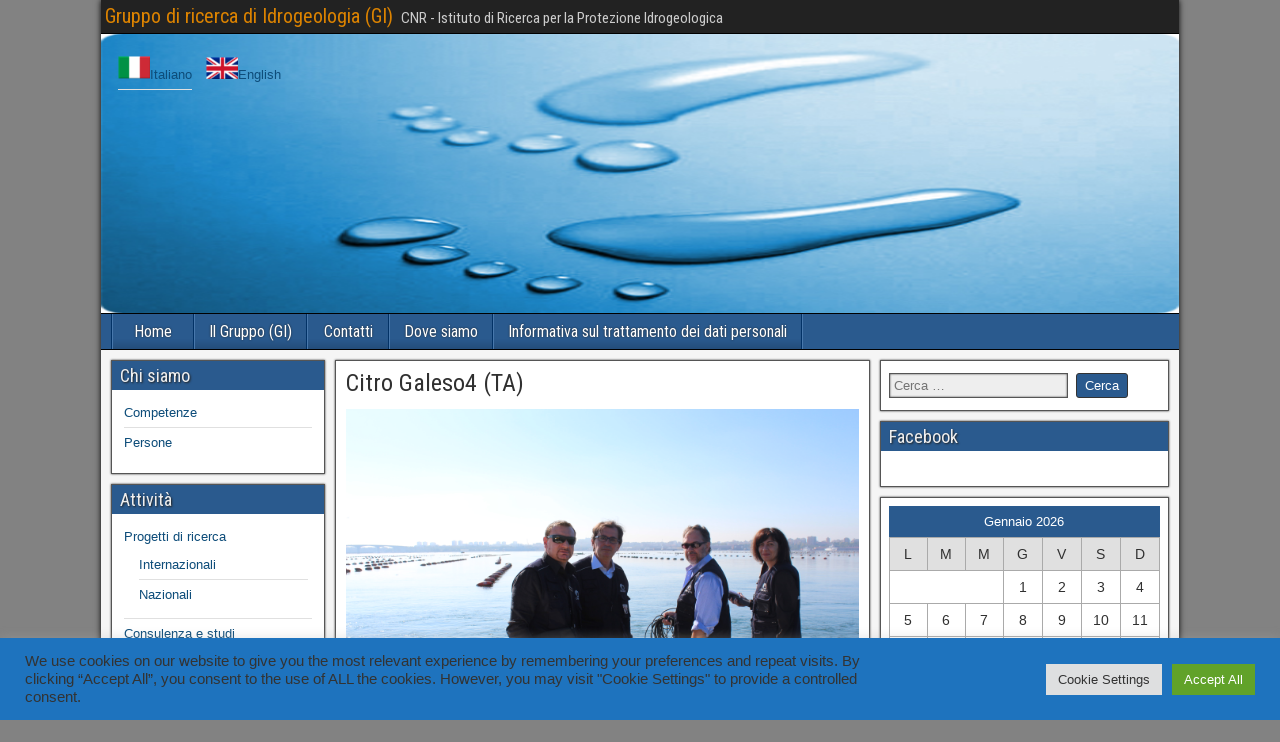

--- FILE ---
content_type: text/html; charset=UTF-8
request_url: http://hydrogeology.ba.irpi.cnr.it/citro-galeso4-ta/
body_size: 77141
content:
<!DOCTYPE html>
<html lang="it-IT">
<head>
<meta charset="UTF-8" />
<meta name="viewport" content="initial-scale=1.0" />
<title>Citro Galeso4 (TA) &#8211; Gruppo di ricerca di Idrogeologia (GI)</title>
<meta name='robots' content='max-image-preview:large' />
<link rel="profile" href="http://gmpg.org/xfn/11" />
<link rel="pingback" href="http://hydrogeology.ba.irpi.cnr.it/xmlrpc.php" />
<link rel='dns-prefetch' href='//fonts.googleapis.com' />
<link rel="alternate" type="application/rss+xml" title="Gruppo di ricerca di Idrogeologia (GI) &raquo; Feed" href="http://hydrogeology.ba.irpi.cnr.it/feed/" />
<link rel="alternate" type="application/rss+xml" title="Gruppo di ricerca di Idrogeologia (GI) &raquo; Feed dei commenti" href="http://hydrogeology.ba.irpi.cnr.it/comments/feed/" />
<link rel="alternate" type="application/rss+xml" title="Gruppo di ricerca di Idrogeologia (GI) &raquo; Citro Galeso4 (TA) Feed dei commenti" href="http://hydrogeology.ba.irpi.cnr.it/feed/?attachment_id=440" />
<script type="text/javascript">
/* <![CDATA[ */
window._wpemojiSettings = {"baseUrl":"https:\/\/s.w.org\/images\/core\/emoji\/15.0.3\/72x72\/","ext":".png","svgUrl":"https:\/\/s.w.org\/images\/core\/emoji\/15.0.3\/svg\/","svgExt":".svg","source":{"concatemoji":"http:\/\/hydrogeology.ba.irpi.cnr.it\/wp-includes\/js\/wp-emoji-release.min.js?ver=6.6.4"}};
/*! This file is auto-generated */
!function(i,n){var o,s,e;function c(e){try{var t={supportTests:e,timestamp:(new Date).valueOf()};sessionStorage.setItem(o,JSON.stringify(t))}catch(e){}}function p(e,t,n){e.clearRect(0,0,e.canvas.width,e.canvas.height),e.fillText(t,0,0);var t=new Uint32Array(e.getImageData(0,0,e.canvas.width,e.canvas.height).data),r=(e.clearRect(0,0,e.canvas.width,e.canvas.height),e.fillText(n,0,0),new Uint32Array(e.getImageData(0,0,e.canvas.width,e.canvas.height).data));return t.every(function(e,t){return e===r[t]})}function u(e,t,n){switch(t){case"flag":return n(e,"\ud83c\udff3\ufe0f\u200d\u26a7\ufe0f","\ud83c\udff3\ufe0f\u200b\u26a7\ufe0f")?!1:!n(e,"\ud83c\uddfa\ud83c\uddf3","\ud83c\uddfa\u200b\ud83c\uddf3")&&!n(e,"\ud83c\udff4\udb40\udc67\udb40\udc62\udb40\udc65\udb40\udc6e\udb40\udc67\udb40\udc7f","\ud83c\udff4\u200b\udb40\udc67\u200b\udb40\udc62\u200b\udb40\udc65\u200b\udb40\udc6e\u200b\udb40\udc67\u200b\udb40\udc7f");case"emoji":return!n(e,"\ud83d\udc26\u200d\u2b1b","\ud83d\udc26\u200b\u2b1b")}return!1}function f(e,t,n){var r="undefined"!=typeof WorkerGlobalScope&&self instanceof WorkerGlobalScope?new OffscreenCanvas(300,150):i.createElement("canvas"),a=r.getContext("2d",{willReadFrequently:!0}),o=(a.textBaseline="top",a.font="600 32px Arial",{});return e.forEach(function(e){o[e]=t(a,e,n)}),o}function t(e){var t=i.createElement("script");t.src=e,t.defer=!0,i.head.appendChild(t)}"undefined"!=typeof Promise&&(o="wpEmojiSettingsSupports",s=["flag","emoji"],n.supports={everything:!0,everythingExceptFlag:!0},e=new Promise(function(e){i.addEventListener("DOMContentLoaded",e,{once:!0})}),new Promise(function(t){var n=function(){try{var e=JSON.parse(sessionStorage.getItem(o));if("object"==typeof e&&"number"==typeof e.timestamp&&(new Date).valueOf()<e.timestamp+604800&&"object"==typeof e.supportTests)return e.supportTests}catch(e){}return null}();if(!n){if("undefined"!=typeof Worker&&"undefined"!=typeof OffscreenCanvas&&"undefined"!=typeof URL&&URL.createObjectURL&&"undefined"!=typeof Blob)try{var e="postMessage("+f.toString()+"("+[JSON.stringify(s),u.toString(),p.toString()].join(",")+"));",r=new Blob([e],{type:"text/javascript"}),a=new Worker(URL.createObjectURL(r),{name:"wpTestEmojiSupports"});return void(a.onmessage=function(e){c(n=e.data),a.terminate(),t(n)})}catch(e){}c(n=f(s,u,p))}t(n)}).then(function(e){for(var t in e)n.supports[t]=e[t],n.supports.everything=n.supports.everything&&n.supports[t],"flag"!==t&&(n.supports.everythingExceptFlag=n.supports.everythingExceptFlag&&n.supports[t]);n.supports.everythingExceptFlag=n.supports.everythingExceptFlag&&!n.supports.flag,n.DOMReady=!1,n.readyCallback=function(){n.DOMReady=!0}}).then(function(){return e}).then(function(){var e;n.supports.everything||(n.readyCallback(),(e=n.source||{}).concatemoji?t(e.concatemoji):e.wpemoji&&e.twemoji&&(t(e.twemoji),t(e.wpemoji)))}))}((window,document),window._wpemojiSettings);
/* ]]> */
</script>
<link rel='stylesheet' id='sbi_styles-css' href='http://hydrogeology.ba.irpi.cnr.it/wp-content/plugins/instagram-feed/css/sbi-styles.min.css?ver=6.5.1' type='text/css' media='all' />
<style id='wp-emoji-styles-inline-css' type='text/css'>

	img.wp-smiley, img.emoji {
		display: inline !important;
		border: none !important;
		box-shadow: none !important;
		height: 1em !important;
		width: 1em !important;
		margin: 0 0.07em !important;
		vertical-align: -0.1em !important;
		background: none !important;
		padding: 0 !important;
	}
</style>
<link rel='stylesheet' id='wp-block-library-css' href='http://hydrogeology.ba.irpi.cnr.it/wp-includes/css/dist/block-library/style.min.css?ver=6.6.4' type='text/css' media='all' />
<style id='classic-theme-styles-inline-css' type='text/css'>
/*! This file is auto-generated */
.wp-block-button__link{color:#fff;background-color:#32373c;border-radius:9999px;box-shadow:none;text-decoration:none;padding:calc(.667em + 2px) calc(1.333em + 2px);font-size:1.125em}.wp-block-file__button{background:#32373c;color:#fff;text-decoration:none}
</style>
<style id='global-styles-inline-css' type='text/css'>
:root{--wp--preset--aspect-ratio--square: 1;--wp--preset--aspect-ratio--4-3: 4/3;--wp--preset--aspect-ratio--3-4: 3/4;--wp--preset--aspect-ratio--3-2: 3/2;--wp--preset--aspect-ratio--2-3: 2/3;--wp--preset--aspect-ratio--16-9: 16/9;--wp--preset--aspect-ratio--9-16: 9/16;--wp--preset--color--black: #000000;--wp--preset--color--cyan-bluish-gray: #abb8c3;--wp--preset--color--white: #ffffff;--wp--preset--color--pale-pink: #f78da7;--wp--preset--color--vivid-red: #cf2e2e;--wp--preset--color--luminous-vivid-orange: #ff6900;--wp--preset--color--luminous-vivid-amber: #fcb900;--wp--preset--color--light-green-cyan: #7bdcb5;--wp--preset--color--vivid-green-cyan: #00d084;--wp--preset--color--pale-cyan-blue: #8ed1fc;--wp--preset--color--vivid-cyan-blue: #0693e3;--wp--preset--color--vivid-purple: #9b51e0;--wp--preset--gradient--vivid-cyan-blue-to-vivid-purple: linear-gradient(135deg,rgba(6,147,227,1) 0%,rgb(155,81,224) 100%);--wp--preset--gradient--light-green-cyan-to-vivid-green-cyan: linear-gradient(135deg,rgb(122,220,180) 0%,rgb(0,208,130) 100%);--wp--preset--gradient--luminous-vivid-amber-to-luminous-vivid-orange: linear-gradient(135deg,rgba(252,185,0,1) 0%,rgba(255,105,0,1) 100%);--wp--preset--gradient--luminous-vivid-orange-to-vivid-red: linear-gradient(135deg,rgba(255,105,0,1) 0%,rgb(207,46,46) 100%);--wp--preset--gradient--very-light-gray-to-cyan-bluish-gray: linear-gradient(135deg,rgb(238,238,238) 0%,rgb(169,184,195) 100%);--wp--preset--gradient--cool-to-warm-spectrum: linear-gradient(135deg,rgb(74,234,220) 0%,rgb(151,120,209) 20%,rgb(207,42,186) 40%,rgb(238,44,130) 60%,rgb(251,105,98) 80%,rgb(254,248,76) 100%);--wp--preset--gradient--blush-light-purple: linear-gradient(135deg,rgb(255,206,236) 0%,rgb(152,150,240) 100%);--wp--preset--gradient--blush-bordeaux: linear-gradient(135deg,rgb(254,205,165) 0%,rgb(254,45,45) 50%,rgb(107,0,62) 100%);--wp--preset--gradient--luminous-dusk: linear-gradient(135deg,rgb(255,203,112) 0%,rgb(199,81,192) 50%,rgb(65,88,208) 100%);--wp--preset--gradient--pale-ocean: linear-gradient(135deg,rgb(255,245,203) 0%,rgb(182,227,212) 50%,rgb(51,167,181) 100%);--wp--preset--gradient--electric-grass: linear-gradient(135deg,rgb(202,248,128) 0%,rgb(113,206,126) 100%);--wp--preset--gradient--midnight: linear-gradient(135deg,rgb(2,3,129) 0%,rgb(40,116,252) 100%);--wp--preset--font-size--small: 13px;--wp--preset--font-size--medium: 20px;--wp--preset--font-size--large: 36px;--wp--preset--font-size--x-large: 42px;--wp--preset--spacing--20: 0.44rem;--wp--preset--spacing--30: 0.67rem;--wp--preset--spacing--40: 1rem;--wp--preset--spacing--50: 1.5rem;--wp--preset--spacing--60: 2.25rem;--wp--preset--spacing--70: 3.38rem;--wp--preset--spacing--80: 5.06rem;--wp--preset--shadow--natural: 6px 6px 9px rgba(0, 0, 0, 0.2);--wp--preset--shadow--deep: 12px 12px 50px rgba(0, 0, 0, 0.4);--wp--preset--shadow--sharp: 6px 6px 0px rgba(0, 0, 0, 0.2);--wp--preset--shadow--outlined: 6px 6px 0px -3px rgba(255, 255, 255, 1), 6px 6px rgba(0, 0, 0, 1);--wp--preset--shadow--crisp: 6px 6px 0px rgba(0, 0, 0, 1);}:where(.is-layout-flex){gap: 0.5em;}:where(.is-layout-grid){gap: 0.5em;}body .is-layout-flex{display: flex;}.is-layout-flex{flex-wrap: wrap;align-items: center;}.is-layout-flex > :is(*, div){margin: 0;}body .is-layout-grid{display: grid;}.is-layout-grid > :is(*, div){margin: 0;}:where(.wp-block-columns.is-layout-flex){gap: 2em;}:where(.wp-block-columns.is-layout-grid){gap: 2em;}:where(.wp-block-post-template.is-layout-flex){gap: 1.25em;}:where(.wp-block-post-template.is-layout-grid){gap: 1.25em;}.has-black-color{color: var(--wp--preset--color--black) !important;}.has-cyan-bluish-gray-color{color: var(--wp--preset--color--cyan-bluish-gray) !important;}.has-white-color{color: var(--wp--preset--color--white) !important;}.has-pale-pink-color{color: var(--wp--preset--color--pale-pink) !important;}.has-vivid-red-color{color: var(--wp--preset--color--vivid-red) !important;}.has-luminous-vivid-orange-color{color: var(--wp--preset--color--luminous-vivid-orange) !important;}.has-luminous-vivid-amber-color{color: var(--wp--preset--color--luminous-vivid-amber) !important;}.has-light-green-cyan-color{color: var(--wp--preset--color--light-green-cyan) !important;}.has-vivid-green-cyan-color{color: var(--wp--preset--color--vivid-green-cyan) !important;}.has-pale-cyan-blue-color{color: var(--wp--preset--color--pale-cyan-blue) !important;}.has-vivid-cyan-blue-color{color: var(--wp--preset--color--vivid-cyan-blue) !important;}.has-vivid-purple-color{color: var(--wp--preset--color--vivid-purple) !important;}.has-black-background-color{background-color: var(--wp--preset--color--black) !important;}.has-cyan-bluish-gray-background-color{background-color: var(--wp--preset--color--cyan-bluish-gray) !important;}.has-white-background-color{background-color: var(--wp--preset--color--white) !important;}.has-pale-pink-background-color{background-color: var(--wp--preset--color--pale-pink) !important;}.has-vivid-red-background-color{background-color: var(--wp--preset--color--vivid-red) !important;}.has-luminous-vivid-orange-background-color{background-color: var(--wp--preset--color--luminous-vivid-orange) !important;}.has-luminous-vivid-amber-background-color{background-color: var(--wp--preset--color--luminous-vivid-amber) !important;}.has-light-green-cyan-background-color{background-color: var(--wp--preset--color--light-green-cyan) !important;}.has-vivid-green-cyan-background-color{background-color: var(--wp--preset--color--vivid-green-cyan) !important;}.has-pale-cyan-blue-background-color{background-color: var(--wp--preset--color--pale-cyan-blue) !important;}.has-vivid-cyan-blue-background-color{background-color: var(--wp--preset--color--vivid-cyan-blue) !important;}.has-vivid-purple-background-color{background-color: var(--wp--preset--color--vivid-purple) !important;}.has-black-border-color{border-color: var(--wp--preset--color--black) !important;}.has-cyan-bluish-gray-border-color{border-color: var(--wp--preset--color--cyan-bluish-gray) !important;}.has-white-border-color{border-color: var(--wp--preset--color--white) !important;}.has-pale-pink-border-color{border-color: var(--wp--preset--color--pale-pink) !important;}.has-vivid-red-border-color{border-color: var(--wp--preset--color--vivid-red) !important;}.has-luminous-vivid-orange-border-color{border-color: var(--wp--preset--color--luminous-vivid-orange) !important;}.has-luminous-vivid-amber-border-color{border-color: var(--wp--preset--color--luminous-vivid-amber) !important;}.has-light-green-cyan-border-color{border-color: var(--wp--preset--color--light-green-cyan) !important;}.has-vivid-green-cyan-border-color{border-color: var(--wp--preset--color--vivid-green-cyan) !important;}.has-pale-cyan-blue-border-color{border-color: var(--wp--preset--color--pale-cyan-blue) !important;}.has-vivid-cyan-blue-border-color{border-color: var(--wp--preset--color--vivid-cyan-blue) !important;}.has-vivid-purple-border-color{border-color: var(--wp--preset--color--vivid-purple) !important;}.has-vivid-cyan-blue-to-vivid-purple-gradient-background{background: var(--wp--preset--gradient--vivid-cyan-blue-to-vivid-purple) !important;}.has-light-green-cyan-to-vivid-green-cyan-gradient-background{background: var(--wp--preset--gradient--light-green-cyan-to-vivid-green-cyan) !important;}.has-luminous-vivid-amber-to-luminous-vivid-orange-gradient-background{background: var(--wp--preset--gradient--luminous-vivid-amber-to-luminous-vivid-orange) !important;}.has-luminous-vivid-orange-to-vivid-red-gradient-background{background: var(--wp--preset--gradient--luminous-vivid-orange-to-vivid-red) !important;}.has-very-light-gray-to-cyan-bluish-gray-gradient-background{background: var(--wp--preset--gradient--very-light-gray-to-cyan-bluish-gray) !important;}.has-cool-to-warm-spectrum-gradient-background{background: var(--wp--preset--gradient--cool-to-warm-spectrum) !important;}.has-blush-light-purple-gradient-background{background: var(--wp--preset--gradient--blush-light-purple) !important;}.has-blush-bordeaux-gradient-background{background: var(--wp--preset--gradient--blush-bordeaux) !important;}.has-luminous-dusk-gradient-background{background: var(--wp--preset--gradient--luminous-dusk) !important;}.has-pale-ocean-gradient-background{background: var(--wp--preset--gradient--pale-ocean) !important;}.has-electric-grass-gradient-background{background: var(--wp--preset--gradient--electric-grass) !important;}.has-midnight-gradient-background{background: var(--wp--preset--gradient--midnight) !important;}.has-small-font-size{font-size: var(--wp--preset--font-size--small) !important;}.has-medium-font-size{font-size: var(--wp--preset--font-size--medium) !important;}.has-large-font-size{font-size: var(--wp--preset--font-size--large) !important;}.has-x-large-font-size{font-size: var(--wp--preset--font-size--x-large) !important;}
:where(.wp-block-post-template.is-layout-flex){gap: 1.25em;}:where(.wp-block-post-template.is-layout-grid){gap: 1.25em;}
:where(.wp-block-columns.is-layout-flex){gap: 2em;}:where(.wp-block-columns.is-layout-grid){gap: 2em;}
:root :where(.wp-block-pullquote){font-size: 1.5em;line-height: 1.6;}
</style>
<link rel='stylesheet' id='ceceppaml-style-css' href='http://hydrogeology.ba.irpi.cnr.it/wp-content/plugins/ceceppa-multilingua/css/ceceppaml.css?ver=6.6.4' type='text/css' media='all' />
<link rel='stylesheet' id='ceceppaml-flags-css' href='http://hydrogeology.ba.irpi.cnr.it/wp-content/uploads/ceceppaml/cache/cml_flags.css?ver=6.6.4' type='text/css' media='all' />
<link rel='stylesheet' id='cookie-law-info-css' href='http://hydrogeology.ba.irpi.cnr.it/wp-content/plugins/cookie-law-info/legacy/public/css/cookie-law-info-public.css?ver=3.2.6' type='text/css' media='all' />
<link rel='stylesheet' id='cookie-law-info-gdpr-css' href='http://hydrogeology.ba.irpi.cnr.it/wp-content/plugins/cookie-law-info/legacy/public/css/cookie-law-info-gdpr.css?ver=3.2.6' type='text/css' media='all' />
<link rel='stylesheet' id='frontier-font-css' href='//fonts.googleapis.com/css?family=Roboto+Condensed%3A400%2C700%7CArimo%3A400%2C700&#038;ver=6.6.4' type='text/css' media='all' />
<link rel='stylesheet' id='genericons-css' href='http://hydrogeology.ba.irpi.cnr.it/wp-content/themes/frontier/includes/genericons/genericons.css?ver=1.3.3' type='text/css' media='all' />
<link rel='stylesheet' id='frontier-main-css' href='http://hydrogeology.ba.irpi.cnr.it/wp-content/themes/frontier/style.css?ver=1.3.3' type='text/css' media='all' />
<link rel='stylesheet' id='frontier-responsive-css' href='http://hydrogeology.ba.irpi.cnr.it/wp-content/themes/frontier/responsive.css?ver=1.3.3' type='text/css' media='all' />
<script type="text/javascript" src="http://hydrogeology.ba.irpi.cnr.it/wp-includes/js/jquery/jquery.min.js?ver=3.7.1" id="jquery-core-js"></script>
<script type="text/javascript" src="http://hydrogeology.ba.irpi.cnr.it/wp-includes/js/jquery/jquery-migrate.min.js?ver=3.4.1" id="jquery-migrate-js"></script>
<script type="text/javascript" id="ceceppaml-script-js-extra">
/* <![CDATA[ */
var ceceppa_ml = {"id":"2","lang":"{\"id\":\"2\",\"cml_default\":\"1\",\"cml_flag\":\"it_IT\",\"cml_language\":\"Italiano\",\"cml_language_slug\":\"it\",\"cml_locale\":\"it_IT\",\"cml_enabled\":\"1\",\"cml_sort_id\":\"0\",\"cml_custom_flag\":\"0\",\"cml_rtl\":\"0\",\"cml_date_format\":\"d\\\/m\\\/Y\"}","slug":"it","clear":"1"};
/* ]]> */
</script>
<script type="text/javascript" src="http://hydrogeology.ba.irpi.cnr.it/wp-content/plugins/ceceppa-multilingua/js/ceceppaml.js?ver=1" id="ceceppaml-script-js"></script>
<script type="text/javascript" id="cookie-law-info-js-extra">
/* <![CDATA[ */
var Cli_Data = {"nn_cookie_ids":[],"cookielist":[],"non_necessary_cookies":[],"ccpaEnabled":"","ccpaRegionBased":"","ccpaBarEnabled":"","strictlyEnabled":["necessary","obligatoire"],"ccpaType":"gdpr","js_blocking":"1","custom_integration":"","triggerDomRefresh":"","secure_cookies":""};
var cli_cookiebar_settings = {"animate_speed_hide":"500","animate_speed_show":"500","background":"#1e73be","border":"#b1a6a6c2","border_on":"","button_1_button_colour":"#61a229","button_1_button_hover":"#4e8221","button_1_link_colour":"#fff","button_1_as_button":"1","button_1_new_win":"","button_2_button_colour":"#333","button_2_button_hover":"#292929","button_2_link_colour":"#444","button_2_as_button":"","button_2_hidebar":"","button_3_button_colour":"#dedfe0","button_3_button_hover":"#b2b2b3","button_3_link_colour":"#333333","button_3_as_button":"1","button_3_new_win":"","button_4_button_colour":"#dedfe0","button_4_button_hover":"#b2b2b3","button_4_link_colour":"#333333","button_4_as_button":"1","button_7_button_colour":"#61a229","button_7_button_hover":"#4e8221","button_7_link_colour":"#fff","button_7_as_button":"1","button_7_new_win":"","font_family":"inherit","header_fix":"","notify_animate_hide":"1","notify_animate_show":"","notify_div_id":"#cookie-law-info-bar","notify_position_horizontal":"right","notify_position_vertical":"bottom","scroll_close":"","scroll_close_reload":"","accept_close_reload":"","reject_close_reload":"","showagain_tab":"","showagain_background":"#fff","showagain_border":"#000","showagain_div_id":"#cookie-law-info-again","showagain_x_position":"100px","text":"#333333","show_once_yn":"","show_once":"10000","logging_on":"","as_popup":"","popup_overlay":"1","bar_heading_text":"","cookie_bar_as":"banner","popup_showagain_position":"bottom-right","widget_position":"left"};
var log_object = {"ajax_url":"http:\/\/hydrogeology.ba.irpi.cnr.it\/wp-admin\/admin-ajax.php"};
/* ]]> */
</script>
<script type="text/javascript" src="http://hydrogeology.ba.irpi.cnr.it/wp-content/plugins/cookie-law-info/legacy/public/js/cookie-law-info-public.js?ver=3.2.6" id="cookie-law-info-js"></script>
<script type="text/javascript" id="sfpp-fb-root-js-extra">
/* <![CDATA[ */
var sfpp_script_vars = {"language":"it_IT","appId":"297186066963865"};
/* ]]> */
</script>
<script type="text/javascript" async="async" src="http://hydrogeology.ba.irpi.cnr.it/wp-content/plugins/simple-facebook-twitter-widget/js/simple-facebook-page-root.js?ver=1.7.0" id="sfpp-fb-root-js"></script>
<link rel="https://api.w.org/" href="http://hydrogeology.ba.irpi.cnr.it/wp-json/" /><link rel="alternate" title="JSON" type="application/json" href="http://hydrogeology.ba.irpi.cnr.it/wp-json/wp/v2/media/440" /><link rel="EditURI" type="application/rsd+xml" title="RSD" href="http://hydrogeology.ba.irpi.cnr.it/xmlrpc.php?rsd" />
<meta name="generator" content="WordPress 6.6.4" />
<link rel='shortlink' href='http://hydrogeology.ba.irpi.cnr.it/?p=440' />
<link rel="alternate" title="oEmbed (JSON)" type="application/json+oembed" href="http://hydrogeology.ba.irpi.cnr.it/wp-json/oembed/1.0/embed?url=http%3A%2F%2Fhydrogeology.ba.irpi.cnr.it%2Fcitro-galeso4-ta%2F" />
<link rel="alternate" title="oEmbed (XML)" type="text/xml+oembed" href="http://hydrogeology.ba.irpi.cnr.it/wp-json/oembed/1.0/embed?url=http%3A%2F%2Fhydrogeology.ba.irpi.cnr.it%2Fcitro-galeso4-ta%2F&#038;format=xml" />

<script type="text/javascript">
(function(url){
	if(/(?:Chrome\/26\.0\.1410\.63 Safari\/537\.31|WordfenceTestMonBot)/.test(navigator.userAgent)){ return; }
	var addEvent = function(evt, handler) {
		if (window.addEventListener) {
			document.addEventListener(evt, handler, false);
		} else if (window.attachEvent) {
			document.attachEvent('on' + evt, handler);
		}
	};
	var removeEvent = function(evt, handler) {
		if (window.removeEventListener) {
			document.removeEventListener(evt, handler, false);
		} else if (window.detachEvent) {
			document.detachEvent('on' + evt, handler);
		}
	};
	var evts = 'contextmenu dblclick drag dragend dragenter dragleave dragover dragstart drop keydown keypress keyup mousedown mousemove mouseout mouseover mouseup mousewheel scroll'.split(' ');
	var logHuman = function() {
		if (window.wfLogHumanRan) { return; }
		window.wfLogHumanRan = true;
		var wfscr = document.createElement('script');
		wfscr.type = 'text/javascript';
		wfscr.async = true;
		wfscr.src = url + '&r=' + Math.random();
		(document.getElementsByTagName('head')[0]||document.getElementsByTagName('body')[0]).appendChild(wfscr);
		for (var i = 0; i < evts.length; i++) {
			removeEvent(evts[i], logHuman);
		}
	};
	for (var i = 0; i < evts.length; i++) {
		addEvent(evts[i], logHuman);
	}
})('//hydrogeology.ba.irpi.cnr.it/?wordfence_lh=1&hid=4F9BD9F8BCC981825EEA08BFFAAAF57A');
</script>
        <script type="text/javascript">
            var jQueryMigrateHelperHasSentDowngrade = false;

			window.onerror = function( msg, url, line, col, error ) {
				// Break out early, do not processing if a downgrade reqeust was already sent.
				if ( jQueryMigrateHelperHasSentDowngrade ) {
					return true;
                }

				var xhr = new XMLHttpRequest();
				var nonce = 'd84d9e5809';
				var jQueryFunctions = [
					'andSelf',
					'browser',
					'live',
					'boxModel',
					'support.boxModel',
					'size',
					'swap',
					'clean',
					'sub',
                ];
				var match_pattern = /\)\.(.+?) is not a function/;
                var erroredFunction = msg.match( match_pattern );

                // If there was no matching functions, do not try to downgrade.
                if ( null === erroredFunction || typeof erroredFunction !== 'object' || typeof erroredFunction[1] === "undefined" || -1 === jQueryFunctions.indexOf( erroredFunction[1] ) ) {
                    return true;
                }

                // Set that we've now attempted a downgrade request.
                jQueryMigrateHelperHasSentDowngrade = true;

				xhr.open( 'POST', 'http://hydrogeology.ba.irpi.cnr.it/wp-admin/admin-ajax.php' );
				xhr.setRequestHeader( 'Content-Type', 'application/x-www-form-urlencoded' );
				xhr.onload = function () {
					var response,
                        reload = false;

					if ( 200 === xhr.status ) {
                        try {
                        	response = JSON.parse( xhr.response );

                        	reload = response.data.reload;
                        } catch ( e ) {
                        	reload = false;
                        }
                    }

					// Automatically reload the page if a deprecation caused an automatic downgrade, ensure visitors get the best possible experience.
					if ( reload ) {
						location.reload();
                    }
				};

				xhr.send( encodeURI( 'action=jquery-migrate-downgrade-version&_wpnonce=' + nonce ) );

				// Suppress error alerts in older browsers
				return true;
			}
        </script>

		
<meta property="Frontier Theme" content="1.3.3" />
<style type="text/css" media="screen">
	#container 	{width: 1078px;}
	#header 	{min-height: 280px;}
	#content 	{width: 51%;}
	#sidebar-left 	{width: 21%;}
	#sidebar-right 	{width: 28%;}
</style>

<style type="text/css" media="screen">
	.page-template-page-cs-php #content, .page-template-page-sc-php #content {width: 63%;}
	.page-template-page-cs-php #sidebar-left, .page-template-page-sc-php #sidebar-left,
	.page-template-page-cs-php #sidebar-right, .page-template-page-sc-php #sidebar-right {width: 37%;}
	.page-template-page-scs-php #content {width: 51%;}
	.page-template-page-scs-php #sidebar-left {width: 21%;}
	.page-template-page-scs-php #sidebar-right {width: 28%;}
</style>

<style type="text/css" media="screen">
	#header {
		background-image: url('http://hydrogeology.ba.irpi.cnr.it/wp-content/uploads/2015/04/cropped-water-footprint.png' );
		background-size: 1078px 280px;
	}
</style>

<style type="text/css" id="custom-background-css">
body.custom-background { background-color: #828282; }
</style>
	<link rel="alternate" type="application/rss+xml" title="RSS" href="http://hydrogeology.ba.irpi.cnr.it/rsslatest.xml" /><!-- Matomo -->
<script>
  var _paq = window._paq = window._paq || [];
  /* tracker methods like "setCustomDimension" should be called before "trackPageView" */
  _paq.push(['trackPageView']);
  _paq.push(['enableLinkTracking']);
  (function() {
    var u="https://wa.ba.cnr.it/matomo/";
    _paq.push(['setTrackerUrl', u+'matomo.php']);
    _paq.push(['setSiteId', '5']);
    var d=document, g=d.createElement('script'), s=d.getElementsByTagName('script')[0];
    g.async=true; g.src=u+'matomo.js'; s.parentNode.insertBefore(g,s);
  })();
</script>
<noscript><p><img src="https://wa.ba.cnr.it/matomo/matomo.php?idsite=5&amp;rec=1" style="border:0;" alt="" /></p></noscript>
<!-- End Matomo Code -->
	</head>

<body class="attachment attachment-template-default single single-attachment postid-440 attachmentid-440 attachment-jpeg custom-background  lang-it">
	
	
<div id="container" class="cf" >
	
			
		<div id="top-bar" class="cf">
			
			<div id="top-bar-info">
														<h2 id="site-title"><a href="http://hydrogeology.ba.irpi.cnr.it/">Gruppo di ricerca di Idrogeologia (GI)</a></h2>				
									<span id="site-description">CNR - Istituto di Ricerca per la Protezione Idrogeologica</span>
							</div>

			
					</div>
	
			<div id="header" class="cf"  role="banner">
			
			
			<section id="cececepml-chooser-2" class="widget-header frontier-widget widget_cececepml-chooser"><ul class="cml_flags "><li class="current"><a rel="alternate" href="http://hydrogeology.ba.irpi.cnr.it/citro-galeso4-ta/?lang=it" hreflang="x-default"><img class="small cml_widget_text" src="http://hydrogeology.ba.irpi.cnr.it/wp-content/plugins/ceceppa-multilingua/flags/small/it_IT.png" title="Italiano" alt="0.000000lag" width="32" />Italiano</a></li>
<li class=""><a rel="alternate" href="http://hydrogeology.ba.irpi.cnr.it/citro-galeso4-ta/?lang=en" hreflang="en"><img class="small cml_widget_text" src="http://hydrogeology.ba.irpi.cnr.it/wp-content/plugins/ceceppa-multilingua/flags/small/en_GB.png" title="English" alt="0.000000lag" width="32" />English</a></li></ul></section>
					</div>
	
			
		<nav id="nav-main" class="cf stack"  role="navigation" aria-label="Main Menu">
			
			
			<ul id="menu-top-bar-irpi" class="nav-main"><li id="menu-item-887" class="menu-item menu-item-type-custom menu-item-object-custom menu-item-home menu-item-887"><a href="http://hydrogeology.ba.irpi.cnr.it">Home</a></li>
<li id="menu-item-890" class="menu-item menu-item-type-post_type menu-item-object-page menu-item-890"><a href="http://hydrogeology.ba.irpi.cnr.it/il-gruppo-gi/">Il Gruppo (GI)</a></li>
<li id="menu-item-888" class="menu-item menu-item-type-post_type menu-item-object-page menu-item-888"><a href="http://hydrogeology.ba.irpi.cnr.it/contatti/">Contatti</a></li>
<li id="menu-item-889" class="menu-item menu-item-type-post_type menu-item-object-page menu-item-889"><a href="http://hydrogeology.ba.irpi.cnr.it/dove-siamo/">Dove siamo</a></li>
<li id="menu-item-2732" class="menu-item menu-item-type-post_type menu-item-object-page menu-item-privacy-policy menu-item-2732"><a rel="privacy-policy" href="http://hydrogeology.ba.irpi.cnr.it/informativa-sul-trattamento-dei-dati-personali/">Informativa sul trattamento dei dati personali</a></li>
</ul>
					</nav>
	
	
<div id="main" class="col-scs cf">

<div id="content" class="cf"  role="main">

	
	
	
	
					
<article id="post-440" class="single-view post-440 attachment type-attachment status-inherit hentry" >


<header class="entry-header cf">
		<h1 class="entry-title" ><a href="http://hydrogeology.ba.irpi.cnr.it/citro-galeso4-ta/">Citro Galeso4 (TA)</a></h1>
	</header>

<div class="entry-byline cf">
	
	
	
	
	
	
	</div>

<div class="entry-content cf" >
	
	
	<div class="attachment"><a href='http://hydrogeology.ba.irpi.cnr.it/wp-content/uploads/2014/11/Citro-Galeso4-TA.jpg'><img fetchpriority="high" decoding="async" width="5184" height="3456" src="http://hydrogeology.ba.irpi.cnr.it/wp-content/uploads/2014/11/Citro-Galeso4-TA.jpg" class="attachment-full size-full" alt="" srcset="http://hydrogeology.ba.irpi.cnr.it/wp-content/uploads/2014/11/Citro-Galeso4-TA.jpg 5184w, http://hydrogeology.ba.irpi.cnr.it/wp-content/uploads/2014/11/Citro-Galeso4-TA-300x200.jpg 300w, http://hydrogeology.ba.irpi.cnr.it/wp-content/uploads/2014/11/Citro-Galeso4-TA-1024x682.jpg 1024w" sizes="(max-width: 5184px) 100vw, 5184px" /></a><p class="wp-caption-text"></p></div>

	
			<div class="attachment-nav cf">
						<div class="link-prev"><a href='http://hydrogeology.ba.irpi.cnr.it/citro-galeso-ta/'>&#8592; Previous Image</a></div>
			<div class="link-next"><a href='http://hydrogeology.ba.irpi.cnr.it/citro-galeso5-ta/'>Next Image &#8594;</a></div>
		</div>
	
	
	</div>

<footer class="entry-footer cf">
	
	
	
	</footer>

<aside id="widgets-wrap-after-post" class="cf"><section id="block-2" class="widget-after-post frontier-widget widget_block">
<div class="wp-block-columns is-layout-flex wp-container-core-columns-is-layout-2 wp-block-columns-is-layout-flex">
<div class="wp-block-column is-layout-flow wp-block-column-is-layout-flow" style="flex-basis:100%">
<div class="wp-block-columns is-layout-flex wp-container-core-columns-is-layout-1 wp-block-columns-is-layout-flex">
<div class="wp-block-column is-vertically-aligned-bottom is-layout-flow wp-block-column-is-layout-flow" style="flex-basis:100%"><div class="widget widget_nav_menu"><div class="menu-footer-container"><ul id="menu-footer" class="menu"><li id="menu-item-2717" class="menu-item menu-item-type-post_type menu-item-object-page menu-item-privacy-policy menu-item-2717"><a rel="privacy-policy" href="http://hydrogeology.ba.irpi.cnr.it/informativa-sul-trattamento-dei-dati-personali/">Informativa sul trattamento dei dati personali</a></li>
</ul></div></div></div>
</div>



<p></p>
</div>
</div>
</section><section id="block-3" class="widget-after-post frontier-widget widget_block widget_media_gallery">
<figure class="wp-block-gallery columns-0 is-cropped wp-block-gallery-1 is-layout-flex wp-block-gallery-is-layout-flex"><ul class="blocks-gallery-grid"></ul></figure>
</section></aside>
</article>



		
	
	
	
	
</div>

<div id="sidebar-left" class="sidebar cf"  role="complementary" aria-label="Sidebar Left">
		<aside id="widgets-wrap-sidebar-left">

					<section id="nav_menu-5" class="widget-sidebar frontier-widget widget_nav_menu"><h2 class="widget-title">Chi siamo</h2><div class="menu-menu-chi-siamo-container"><ul id="menu-menu-chi-siamo" class="menu"><li id="menu-item-116" class="menu-item menu-item-type-post_type menu-item-object-page menu-item-116"><a href="http://hydrogeology.ba.irpi.cnr.it/skill/competenze-2/">Competenze</a></li>
<li id="menu-item-878" class="menu-item menu-item-type-post_type menu-item-object-page menu-item-878"><a href="http://hydrogeology.ba.irpi.cnr.it/persone/">Persone</a></li>
</ul></div></section><section id="nav_menu-8" class="widget-sidebar frontier-widget widget_nav_menu"><h2 class="widget-title">Attività</h2><div class="menu-menu-attivita-container"><ul id="menu-menu-attivita" class="menu"><li id="menu-item-107" class="menu-item menu-item-type-post_type menu-item-object-page menu-item-has-children menu-item-107"><a href="http://hydrogeology.ba.irpi.cnr.it/progetti-di-ricerca/">Progetti di ricerca</a>
<ul class="sub-menu">
	<li id="menu-item-269" class="menu-item menu-item-type-post_type menu-item-object-page menu-item-269"><a href="http://hydrogeology.ba.irpi.cnr.it/progetti-di-ricerca/internazionali/">Internazionali</a></li>
	<li id="menu-item-270" class="menu-item menu-item-type-post_type menu-item-object-page menu-item-270"><a href="http://hydrogeology.ba.irpi.cnr.it/progetti-di-ricerca/nazionali/">Nazionali</a></li>
</ul>
</li>
<li id="menu-item-212" class="menu-item menu-item-type-post_type menu-item-object-page menu-item-212"><a href="http://hydrogeology.ba.irpi.cnr.it/consulenza-e-studi/">Consulenza e studi</a></li>
<li id="menu-item-296" class="menu-item menu-item-type-post_type menu-item-object-page menu-item-296"><a href="http://hydrogeology.ba.irpi.cnr.it/convegni/">Eventi organizzati</a></li>
<li id="menu-item-832" class="menu-item menu-item-type-post_type menu-item-object-page menu-item-832"><a href="http://hydrogeology.ba.irpi.cnr.it/collaborazioni/">Collaborazioni</a></li>
<li id="menu-item-831" class="menu-item menu-item-type-post_type menu-item-object-page menu-item-831"><a href="http://hydrogeology.ba.irpi.cnr.it/committenti/">Committenti</a></li>
<li id="menu-item-2228" class="menu-item menu-item-type-post_type menu-item-object-page menu-item-2228"><a href="http://hydrogeology.ba.irpi.cnr.it/banche-dati/">Banche dati</a></li>
</ul></div></section><section id="nav_menu-9" class="widget-sidebar frontier-widget widget_nav_menu"><h2 class="widget-title">Prodotti della ricerca</h2><div class="menu-menu-prodotti-container"><ul id="menu-menu-prodotti" class="menu"><li id="menu-item-128" class="menu-item menu-item-type-post_type menu-item-object-page menu-item-128"><a href="http://hydrogeology.ba.irpi.cnr.it/publication/pubblicazioni/">Pubblicazioni</a></li>
<li id="menu-item-127" class="menu-item menu-item-type-post_type menu-item-object-page menu-item-127"><a href="http://hydrogeology.ba.irpi.cnr.it/rapporti-tecnici/">Rapporti tecnico-scientifici</a></li>
<li id="menu-item-301" class="menu-item menu-item-type-post_type menu-item-object-page menu-item-301"><a href="http://hydrogeology.ba.irpi.cnr.it/cartografia/">Cartografia</a></li>
</ul></div></section><section id="nav_menu-11" class="widget-sidebar frontier-widget widget_nav_menu"><h2 class="widget-title">Laboratorio</h2><div class="menu-menu-laboratorio-container"><ul id="menu-menu-laboratorio" class="menu"><li id="menu-item-133" class="menu-item menu-item-type-post_type menu-item-object-page menu-item-133"><a href="http://hydrogeology.ba.irpi.cnr.it/attivita-laboratorio/">Attività laboratorio</a></li>
<li id="menu-item-134" class="menu-item menu-item-type-post_type menu-item-object-page menu-item-134"><a href="http://hydrogeology.ba.irpi.cnr.it/strumentazioni/">Strumentazioni</a></li>
</ul></div></section><section id="nav_menu-14" class="widget-sidebar frontier-widget widget_nav_menu"><h2 class="widget-title">Sito</h2><div class="menu-sito-container"><ul id="menu-sito" class="menu"><li id="menu-item-304" class="menu-item menu-item-type-post_type menu-item-object-page menu-item-304"><a href="http://hydrogeology.ba.irpi.cnr.it/monitoraggio/">Monitoraggio</a></li>
<li id="menu-item-307" class="menu-item menu-item-type-post_type menu-item-object-page menu-item-307"><a href="http://hydrogeology.ba.irpi.cnr.it/strumentazione-da-campo/">Strumentazione da campo</a></li>
</ul></div></section><section id="archives-5" class="widget-sidebar frontier-widget widget_archive"><h2 class="widget-title">Archivi</h2>
			<ul>
					<li><a href='http://hydrogeology.ba.irpi.cnr.it/2025/02/'>Febbraio 2025</a></li>
	<li><a href='http://hydrogeology.ba.irpi.cnr.it/2025/01/'>Gennaio 2025</a></li>
	<li><a href='http://hydrogeology.ba.irpi.cnr.it/2024/09/'>Settembre 2024</a></li>
	<li><a href='http://hydrogeology.ba.irpi.cnr.it/2024/08/'>Agosto 2024</a></li>
	<li><a href='http://hydrogeology.ba.irpi.cnr.it/2024/07/'>Luglio 2024</a></li>
	<li><a href='http://hydrogeology.ba.irpi.cnr.it/2024/04/'>Aprile 2024</a></li>
	<li><a href='http://hydrogeology.ba.irpi.cnr.it/2024/03/'>Marzo 2024</a></li>
	<li><a href='http://hydrogeology.ba.irpi.cnr.it/2024/02/'>Febbraio 2024</a></li>
	<li><a href='http://hydrogeology.ba.irpi.cnr.it/2023/06/'>Giugno 2023</a></li>
	<li><a href='http://hydrogeology.ba.irpi.cnr.it/2022/10/'>Ottobre 2022</a></li>
	<li><a href='http://hydrogeology.ba.irpi.cnr.it/2022/09/'>Settembre 2022</a></li>
	<li><a href='http://hydrogeology.ba.irpi.cnr.it/2022/08/'>Agosto 2022</a></li>
	<li><a href='http://hydrogeology.ba.irpi.cnr.it/2022/04/'>Aprile 2022</a></li>
	<li><a href='http://hydrogeology.ba.irpi.cnr.it/2021/12/'>Dicembre 2021</a></li>
	<li><a href='http://hydrogeology.ba.irpi.cnr.it/2021/09/'>Settembre 2021</a></li>
	<li><a href='http://hydrogeology.ba.irpi.cnr.it/2021/06/'>Giugno 2021</a></li>
	<li><a href='http://hydrogeology.ba.irpi.cnr.it/2021/05/'>Maggio 2021</a></li>
	<li><a href='http://hydrogeology.ba.irpi.cnr.it/2021/01/'>Gennaio 2021</a></li>
	<li><a href='http://hydrogeology.ba.irpi.cnr.it/2020/10/'>Ottobre 2020</a></li>
	<li><a href='http://hydrogeology.ba.irpi.cnr.it/2020/09/'>Settembre 2020</a></li>
	<li><a href='http://hydrogeology.ba.irpi.cnr.it/2020/08/'>Agosto 2020</a></li>
	<li><a href='http://hydrogeology.ba.irpi.cnr.it/2020/01/'>Gennaio 2020</a></li>
	<li><a href='http://hydrogeology.ba.irpi.cnr.it/2019/11/'>Novembre 2019</a></li>
	<li><a href='http://hydrogeology.ba.irpi.cnr.it/2019/10/'>Ottobre 2019</a></li>
	<li><a href='http://hydrogeology.ba.irpi.cnr.it/2019/06/'>Giugno 2019</a></li>
	<li><a href='http://hydrogeology.ba.irpi.cnr.it/2019/04/'>Aprile 2019</a></li>
	<li><a href='http://hydrogeology.ba.irpi.cnr.it/2019/03/'>Marzo 2019</a></li>
	<li><a href='http://hydrogeology.ba.irpi.cnr.it/2018/11/'>Novembre 2018</a></li>
	<li><a href='http://hydrogeology.ba.irpi.cnr.it/2018/09/'>Settembre 2018</a></li>
	<li><a href='http://hydrogeology.ba.irpi.cnr.it/2018/07/'>Luglio 2018</a></li>
	<li><a href='http://hydrogeology.ba.irpi.cnr.it/2018/06/'>Giugno 2018</a></li>
	<li><a href='http://hydrogeology.ba.irpi.cnr.it/2018/05/'>Maggio 2018</a></li>
	<li><a href='http://hydrogeology.ba.irpi.cnr.it/2018/04/'>Aprile 2018</a></li>
	<li><a href='http://hydrogeology.ba.irpi.cnr.it/2018/02/'>Febbraio 2018</a></li>
	<li><a href='http://hydrogeology.ba.irpi.cnr.it/2017/12/'>Dicembre 2017</a></li>
	<li><a href='http://hydrogeology.ba.irpi.cnr.it/2017/11/'>Novembre 2017</a></li>
	<li><a href='http://hydrogeology.ba.irpi.cnr.it/2017/10/'>Ottobre 2017</a></li>
	<li><a href='http://hydrogeology.ba.irpi.cnr.it/2017/09/'>Settembre 2017</a></li>
	<li><a href='http://hydrogeology.ba.irpi.cnr.it/2017/08/'>Agosto 2017</a></li>
	<li><a href='http://hydrogeology.ba.irpi.cnr.it/2017/07/'>Luglio 2017</a></li>
	<li><a href='http://hydrogeology.ba.irpi.cnr.it/2017/05/'>Maggio 2017</a></li>
	<li><a href='http://hydrogeology.ba.irpi.cnr.it/2017/02/'>Febbraio 2017</a></li>
	<li><a href='http://hydrogeology.ba.irpi.cnr.it/2016/11/'>Novembre 2016</a></li>
	<li><a href='http://hydrogeology.ba.irpi.cnr.it/2016/09/'>Settembre 2016</a></li>
	<li><a href='http://hydrogeology.ba.irpi.cnr.it/2016/07/'>Luglio 2016</a></li>
	<li><a href='http://hydrogeology.ba.irpi.cnr.it/2016/06/'>Giugno 2016</a></li>
	<li><a href='http://hydrogeology.ba.irpi.cnr.it/2016/05/'>Maggio 2016</a></li>
	<li><a href='http://hydrogeology.ba.irpi.cnr.it/2016/03/'>Marzo 2016</a></li>
	<li><a href='http://hydrogeology.ba.irpi.cnr.it/2016/02/'>Febbraio 2016</a></li>
	<li><a href='http://hydrogeology.ba.irpi.cnr.it/2016/01/'>Gennaio 2016</a></li>
	<li><a href='http://hydrogeology.ba.irpi.cnr.it/2015/11/'>Novembre 2015</a></li>
	<li><a href='http://hydrogeology.ba.irpi.cnr.it/2015/09/'>Settembre 2015</a></li>
	<li><a href='http://hydrogeology.ba.irpi.cnr.it/2015/07/'>Luglio 2015</a></li>
	<li><a href='http://hydrogeology.ba.irpi.cnr.it/2015/06/'>Giugno 2015</a></li>
	<li><a href='http://hydrogeology.ba.irpi.cnr.it/2015/05/'>Maggio 2015</a></li>
	<li><a href='http://hydrogeology.ba.irpi.cnr.it/2015/03/'>Marzo 2015</a></li>
	<li><a href='http://hydrogeology.ba.irpi.cnr.it/2014/10/'>Ottobre 2014</a></li>
			</ul>

			</section><section id="nav_menu-5" class="widget-sidebar frontier-widget widget_nav_menu"><h2 class="widget-title">Chi siamo</h2><div class="menu-menu-chi-siamo-container"><ul id="menu-menu-chi-siamo-1" class="menu"><li class="menu-item menu-item-type-post_type menu-item-object-page menu-item-116"><a href="http://hydrogeology.ba.irpi.cnr.it/skill/competenze-2/">Competenze</a></li>
<li class="menu-item menu-item-type-post_type menu-item-object-page menu-item-878"><a href="http://hydrogeology.ba.irpi.cnr.it/persone/">Persone</a></li>
</ul></div></section><section id="nav_menu-8" class="widget-sidebar frontier-widget widget_nav_menu"><h2 class="widget-title">Attività</h2><div class="menu-menu-attivita-container"><ul id="menu-menu-attivita-1" class="menu"><li class="menu-item menu-item-type-post_type menu-item-object-page menu-item-has-children menu-item-107"><a href="http://hydrogeology.ba.irpi.cnr.it/progetti-di-ricerca/">Progetti di ricerca</a>
<ul class="sub-menu">
	<li class="menu-item menu-item-type-post_type menu-item-object-page menu-item-269"><a href="http://hydrogeology.ba.irpi.cnr.it/progetti-di-ricerca/internazionali/">Internazionali</a></li>
	<li class="menu-item menu-item-type-post_type menu-item-object-page menu-item-270"><a href="http://hydrogeology.ba.irpi.cnr.it/progetti-di-ricerca/nazionali/">Nazionali</a></li>
</ul>
</li>
<li class="menu-item menu-item-type-post_type menu-item-object-page menu-item-212"><a href="http://hydrogeology.ba.irpi.cnr.it/consulenza-e-studi/">Consulenza e studi</a></li>
<li class="menu-item menu-item-type-post_type menu-item-object-page menu-item-296"><a href="http://hydrogeology.ba.irpi.cnr.it/convegni/">Eventi organizzati</a></li>
<li class="menu-item menu-item-type-post_type menu-item-object-page menu-item-832"><a href="http://hydrogeology.ba.irpi.cnr.it/collaborazioni/">Collaborazioni</a></li>
<li class="menu-item menu-item-type-post_type menu-item-object-page menu-item-831"><a href="http://hydrogeology.ba.irpi.cnr.it/committenti/">Committenti</a></li>
<li class="menu-item menu-item-type-post_type menu-item-object-page menu-item-2228"><a href="http://hydrogeology.ba.irpi.cnr.it/banche-dati/">Banche dati</a></li>
</ul></div></section><section id="nav_menu-9" class="widget-sidebar frontier-widget widget_nav_menu"><h2 class="widget-title">Prodotti della ricerca</h2><div class="menu-menu-prodotti-container"><ul id="menu-menu-prodotti-1" class="menu"><li class="menu-item menu-item-type-post_type menu-item-object-page menu-item-128"><a href="http://hydrogeology.ba.irpi.cnr.it/publication/pubblicazioni/">Pubblicazioni</a></li>
<li class="menu-item menu-item-type-post_type menu-item-object-page menu-item-127"><a href="http://hydrogeology.ba.irpi.cnr.it/rapporti-tecnici/">Rapporti tecnico-scientifici</a></li>
<li class="menu-item menu-item-type-post_type menu-item-object-page menu-item-301"><a href="http://hydrogeology.ba.irpi.cnr.it/cartografia/">Cartografia</a></li>
</ul></div></section><section id="nav_menu-11" class="widget-sidebar frontier-widget widget_nav_menu"><h2 class="widget-title">Laboratorio</h2><div class="menu-menu-laboratorio-container"><ul id="menu-menu-laboratorio-1" class="menu"><li class="menu-item menu-item-type-post_type menu-item-object-page menu-item-133"><a href="http://hydrogeology.ba.irpi.cnr.it/attivita-laboratorio/">Attività laboratorio</a></li>
<li class="menu-item menu-item-type-post_type menu-item-object-page menu-item-134"><a href="http://hydrogeology.ba.irpi.cnr.it/strumentazioni/">Strumentazioni</a></li>
</ul></div></section><section id="nav_menu-13" class="widget-sidebar frontier-widget widget_nav_menu"><h2 class="widget-title">Foto gallery</h2><div class="menu-menu-foto-gallery-container"><ul id="menu-menu-foto-gallery" class="menu"><li id="menu-item-405" class="menu-item menu-item-type-post_type menu-item-object-page menu-item-405"><a href="http://hydrogeology.ba.irpi.cnr.it/filmati/">Filmati</a></li>
<li id="menu-item-789" class="menu-item menu-item-type-post_type menu-item-object-page menu-item-789"><a href="http://hydrogeology.ba.irpi.cnr.it/malta-visita-di-una-delle-gallerie-drenanti/">Malta – Visita di una delle gallerie drenanti  (aprile 2015)</a></li>
<li id="menu-item-811" class="menu-item menu-item-type-post_type menu-item-object-page menu-item-811"><a href="http://hydrogeology.ba.irpi.cnr.it/progetto-ritmare-area-di-taranto/">Progetto Ritmare (Area di Taranto)</a></li>
<li id="menu-item-1967" class="menu-item menu-item-type-post_type menu-item-object-page menu-item-1967"><a href="http://hydrogeology.ba.irpi.cnr.it/attivita-di-ricerca-in-albania/">Attività di ricerca in Albania</a></li>
<li id="menu-item-1964" class="menu-item menu-item-type-post_type menu-item-object-page menu-item-1964"><a href="http://hydrogeology.ba.irpi.cnr.it/riserva-naturale-dello-stato-delle-cesine-salento/">Riserva Naturale dello Stato delle Cesine (Salento)</a></li>
</ul></div></section>		
	</aside>
	</div><div id="sidebar-right" class="sidebar cf"  role="complementary" aria-label="Sidebar Right">
		<aside id="widgets-wrap-sidebar-right">

					<section id="search-4" class="widget-sidebar frontier-widget widget_search"><form role="search" method="get" class="search-form" action="http://hydrogeology.ba.irpi.cnr.it/">
				<label>
					<span class="screen-reader-text">Ricerca per:</span>
					<input type="search" class="search-field" placeholder="Cerca &hellip;" value="" name="s" />
				</label>
				<input type="submit" class="search-submit" value="Cerca" />
			</form></section><section id="simple_facebook_page_feed_widget-2" class="widget-sidebar frontier-widget widget_simple_facebook_page_feed_widget"><h2 class="widget-title">Facebook </h2><!-- This Facebook Page Feed was generated with Simple Facebook Page Widget & Shortcode plugin v1.7.0 - https://wordpress.org/plugins/simple-facebook-twitter-widget/ --><div id="simple-facebook-widget" style="text-align:center;"><div class="fb-page" data-href="https://www.facebook.com/Gruppo-di-Idrogeologia-CNR-IRPI-2086046021640188/" data-width="280" data-height="400" data-tabs="timeline" data-hide-cover="0" data-show-facepile="1" data-hide-cta="0" data-small-header="0" data-adapt-container-width="0"></div></div><!-- End Simple Facebook Page Plugin (Widget) --></section><section id="calendar-3" class="widget-sidebar frontier-widget widget_calendar"><div id="calendar_wrap" class="calendar_wrap"><table id="wp-calendar" class="wp-calendar-table">
	<caption>Gennaio 2026</caption>
	<thead>
	<tr>
		<th scope="col" title="lunedì">L</th>
		<th scope="col" title="martedì">M</th>
		<th scope="col" title="mercoledì">M</th>
		<th scope="col" title="giovedì">G</th>
		<th scope="col" title="venerdì">V</th>
		<th scope="col" title="sabato">S</th>
		<th scope="col" title="domenica">D</th>
	</tr>
	</thead>
	<tbody>
	<tr>
		<td colspan="3" class="pad">&nbsp;</td><td>1</td><td>2</td><td>3</td><td>4</td>
	</tr>
	<tr>
		<td>5</td><td>6</td><td>7</td><td>8</td><td>9</td><td>10</td><td>11</td>
	</tr>
	<tr>
		<td>12</td><td>13</td><td>14</td><td>15</td><td>16</td><td id="today">17</td><td>18</td>
	</tr>
	<tr>
		<td>19</td><td>20</td><td>21</td><td>22</td><td>23</td><td>24</td><td>25</td>
	</tr>
	<tr>
		<td>26</td><td>27</td><td>28</td><td>29</td><td>30</td><td>31</td>
		<td class="pad" colspan="1">&nbsp;</td>
	</tr>
	</tbody>
	</table><nav aria-label="Mesi precedenti e successivi" class="wp-calendar-nav">
		<span class="wp-calendar-nav-prev"><a href="http://hydrogeology.ba.irpi.cnr.it/2025/02/">&laquo; Feb</a></span>
		<span class="pad">&nbsp;</span>
		<span class="wp-calendar-nav-next">&nbsp;</span>
	</nav></div></section><section id="archives-4" class="widget-sidebar frontier-widget widget_archive"><h2 class="widget-title">Notizie</h2>
			<ul>
					<li><a href='http://hydrogeology.ba.irpi.cnr.it/2025/02/'>Febbraio 2025</a></li>
	<li><a href='http://hydrogeology.ba.irpi.cnr.it/2025/01/'>Gennaio 2025</a></li>
	<li><a href='http://hydrogeology.ba.irpi.cnr.it/2024/09/'>Settembre 2024</a></li>
	<li><a href='http://hydrogeology.ba.irpi.cnr.it/2024/08/'>Agosto 2024</a></li>
	<li><a href='http://hydrogeology.ba.irpi.cnr.it/2024/07/'>Luglio 2024</a></li>
	<li><a href='http://hydrogeology.ba.irpi.cnr.it/2024/04/'>Aprile 2024</a></li>
	<li><a href='http://hydrogeology.ba.irpi.cnr.it/2024/03/'>Marzo 2024</a></li>
	<li><a href='http://hydrogeology.ba.irpi.cnr.it/2024/02/'>Febbraio 2024</a></li>
	<li><a href='http://hydrogeology.ba.irpi.cnr.it/2023/06/'>Giugno 2023</a></li>
	<li><a href='http://hydrogeology.ba.irpi.cnr.it/2022/10/'>Ottobre 2022</a></li>
	<li><a href='http://hydrogeology.ba.irpi.cnr.it/2022/09/'>Settembre 2022</a></li>
	<li><a href='http://hydrogeology.ba.irpi.cnr.it/2022/08/'>Agosto 2022</a></li>
	<li><a href='http://hydrogeology.ba.irpi.cnr.it/2022/04/'>Aprile 2022</a></li>
	<li><a href='http://hydrogeology.ba.irpi.cnr.it/2021/12/'>Dicembre 2021</a></li>
	<li><a href='http://hydrogeology.ba.irpi.cnr.it/2021/09/'>Settembre 2021</a></li>
	<li><a href='http://hydrogeology.ba.irpi.cnr.it/2021/06/'>Giugno 2021</a></li>
	<li><a href='http://hydrogeology.ba.irpi.cnr.it/2021/05/'>Maggio 2021</a></li>
	<li><a href='http://hydrogeology.ba.irpi.cnr.it/2021/01/'>Gennaio 2021</a></li>
	<li><a href='http://hydrogeology.ba.irpi.cnr.it/2020/10/'>Ottobre 2020</a></li>
	<li><a href='http://hydrogeology.ba.irpi.cnr.it/2020/09/'>Settembre 2020</a></li>
	<li><a href='http://hydrogeology.ba.irpi.cnr.it/2020/08/'>Agosto 2020</a></li>
	<li><a href='http://hydrogeology.ba.irpi.cnr.it/2020/01/'>Gennaio 2020</a></li>
	<li><a href='http://hydrogeology.ba.irpi.cnr.it/2019/11/'>Novembre 2019</a></li>
	<li><a href='http://hydrogeology.ba.irpi.cnr.it/2019/10/'>Ottobre 2019</a></li>
	<li><a href='http://hydrogeology.ba.irpi.cnr.it/2019/06/'>Giugno 2019</a></li>
	<li><a href='http://hydrogeology.ba.irpi.cnr.it/2019/04/'>Aprile 2019</a></li>
	<li><a href='http://hydrogeology.ba.irpi.cnr.it/2019/03/'>Marzo 2019</a></li>
	<li><a href='http://hydrogeology.ba.irpi.cnr.it/2018/11/'>Novembre 2018</a></li>
	<li><a href='http://hydrogeology.ba.irpi.cnr.it/2018/09/'>Settembre 2018</a></li>
	<li><a href='http://hydrogeology.ba.irpi.cnr.it/2018/07/'>Luglio 2018</a></li>
	<li><a href='http://hydrogeology.ba.irpi.cnr.it/2018/06/'>Giugno 2018</a></li>
	<li><a href='http://hydrogeology.ba.irpi.cnr.it/2018/05/'>Maggio 2018</a></li>
	<li><a href='http://hydrogeology.ba.irpi.cnr.it/2018/04/'>Aprile 2018</a></li>
	<li><a href='http://hydrogeology.ba.irpi.cnr.it/2018/02/'>Febbraio 2018</a></li>
	<li><a href='http://hydrogeology.ba.irpi.cnr.it/2017/12/'>Dicembre 2017</a></li>
	<li><a href='http://hydrogeology.ba.irpi.cnr.it/2017/11/'>Novembre 2017</a></li>
	<li><a href='http://hydrogeology.ba.irpi.cnr.it/2017/10/'>Ottobre 2017</a></li>
	<li><a href='http://hydrogeology.ba.irpi.cnr.it/2017/09/'>Settembre 2017</a></li>
	<li><a href='http://hydrogeology.ba.irpi.cnr.it/2017/08/'>Agosto 2017</a></li>
	<li><a href='http://hydrogeology.ba.irpi.cnr.it/2017/07/'>Luglio 2017</a></li>
	<li><a href='http://hydrogeology.ba.irpi.cnr.it/2017/05/'>Maggio 2017</a></li>
	<li><a href='http://hydrogeology.ba.irpi.cnr.it/2017/02/'>Febbraio 2017</a></li>
	<li><a href='http://hydrogeology.ba.irpi.cnr.it/2016/11/'>Novembre 2016</a></li>
	<li><a href='http://hydrogeology.ba.irpi.cnr.it/2016/09/'>Settembre 2016</a></li>
	<li><a href='http://hydrogeology.ba.irpi.cnr.it/2016/07/'>Luglio 2016</a></li>
	<li><a href='http://hydrogeology.ba.irpi.cnr.it/2016/06/'>Giugno 2016</a></li>
	<li><a href='http://hydrogeology.ba.irpi.cnr.it/2016/05/'>Maggio 2016</a></li>
	<li><a href='http://hydrogeology.ba.irpi.cnr.it/2016/03/'>Marzo 2016</a></li>
	<li><a href='http://hydrogeology.ba.irpi.cnr.it/2016/02/'>Febbraio 2016</a></li>
	<li><a href='http://hydrogeology.ba.irpi.cnr.it/2016/01/'>Gennaio 2016</a></li>
	<li><a href='http://hydrogeology.ba.irpi.cnr.it/2015/11/'>Novembre 2015</a></li>
	<li><a href='http://hydrogeology.ba.irpi.cnr.it/2015/09/'>Settembre 2015</a></li>
	<li><a href='http://hydrogeology.ba.irpi.cnr.it/2015/07/'>Luglio 2015</a></li>
	<li><a href='http://hydrogeology.ba.irpi.cnr.it/2015/06/'>Giugno 2015</a></li>
	<li><a href='http://hydrogeology.ba.irpi.cnr.it/2015/05/'>Maggio 2015</a></li>
	<li><a href='http://hydrogeology.ba.irpi.cnr.it/2015/03/'>Marzo 2015</a></li>
	<li><a href='http://hydrogeology.ba.irpi.cnr.it/2014/10/'>Ottobre 2014</a></li>
			</ul>

			</section><section id="nav_menu-13" class="widget-sidebar frontier-widget widget_nav_menu"><h2 class="widget-title">Foto gallery</h2><div class="menu-menu-foto-gallery-container"><ul id="menu-menu-foto-gallery-1" class="menu"><li class="menu-item menu-item-type-post_type menu-item-object-page menu-item-405"><a href="http://hydrogeology.ba.irpi.cnr.it/filmati/">Filmati</a></li>
<li class="menu-item menu-item-type-post_type menu-item-object-page menu-item-789"><a href="http://hydrogeology.ba.irpi.cnr.it/malta-visita-di-una-delle-gallerie-drenanti/">Malta – Visita di una delle gallerie drenanti  (aprile 2015)</a></li>
<li class="menu-item menu-item-type-post_type menu-item-object-page menu-item-811"><a href="http://hydrogeology.ba.irpi.cnr.it/progetto-ritmare-area-di-taranto/">Progetto Ritmare (Area di Taranto)</a></li>
<li class="menu-item menu-item-type-post_type menu-item-object-page menu-item-1967"><a href="http://hydrogeology.ba.irpi.cnr.it/attivita-di-ricerca-in-albania/">Attività di ricerca in Albania</a></li>
<li class="menu-item menu-item-type-post_type menu-item-object-page menu-item-1964"><a href="http://hydrogeology.ba.irpi.cnr.it/riserva-naturale-dello-stato-delle-cesine-salento/">Riserva Naturale dello Stato delle Cesine (Salento)</a></li>
</ul></div></section><section id="calendar-3" class="widget-sidebar frontier-widget widget_calendar"><div class="calendar_wrap"><table id="wp-calendar" class="wp-calendar-table">
	<caption>Gennaio 2026</caption>
	<thead>
	<tr>
		<th scope="col" title="lunedì">L</th>
		<th scope="col" title="martedì">M</th>
		<th scope="col" title="mercoledì">M</th>
		<th scope="col" title="giovedì">G</th>
		<th scope="col" title="venerdì">V</th>
		<th scope="col" title="sabato">S</th>
		<th scope="col" title="domenica">D</th>
	</tr>
	</thead>
	<tbody>
	<tr>
		<td colspan="3" class="pad">&nbsp;</td><td>1</td><td>2</td><td>3</td><td>4</td>
	</tr>
	<tr>
		<td>5</td><td>6</td><td>7</td><td>8</td><td>9</td><td>10</td><td>11</td>
	</tr>
	<tr>
		<td>12</td><td>13</td><td>14</td><td>15</td><td>16</td><td id="today">17</td><td>18</td>
	</tr>
	<tr>
		<td>19</td><td>20</td><td>21</td><td>22</td><td>23</td><td>24</td><td>25</td>
	</tr>
	<tr>
		<td>26</td><td>27</td><td>28</td><td>29</td><td>30</td><td>31</td>
		<td class="pad" colspan="1">&nbsp;</td>
	</tr>
	</tbody>
	</table><nav aria-label="Mesi precedenti e successivi" class="wp-calendar-nav">
		<span class="wp-calendar-nav-prev"><a href="http://hydrogeology.ba.irpi.cnr.it/2025/02/">&laquo; Feb</a></span>
		<span class="pad">&nbsp;</span>
		<span class="wp-calendar-nav-next">&nbsp;</span>
	</nav></div></section><section id="archives-4" class="widget-sidebar frontier-widget widget_archive"><h2 class="widget-title">Notizie</h2>
			<ul>
					<li><a href='http://hydrogeology.ba.irpi.cnr.it/2025/02/'>Febbraio 2025</a></li>
	<li><a href='http://hydrogeology.ba.irpi.cnr.it/2025/01/'>Gennaio 2025</a></li>
	<li><a href='http://hydrogeology.ba.irpi.cnr.it/2024/09/'>Settembre 2024</a></li>
	<li><a href='http://hydrogeology.ba.irpi.cnr.it/2024/08/'>Agosto 2024</a></li>
	<li><a href='http://hydrogeology.ba.irpi.cnr.it/2024/07/'>Luglio 2024</a></li>
	<li><a href='http://hydrogeology.ba.irpi.cnr.it/2024/04/'>Aprile 2024</a></li>
	<li><a href='http://hydrogeology.ba.irpi.cnr.it/2024/03/'>Marzo 2024</a></li>
	<li><a href='http://hydrogeology.ba.irpi.cnr.it/2024/02/'>Febbraio 2024</a></li>
	<li><a href='http://hydrogeology.ba.irpi.cnr.it/2023/06/'>Giugno 2023</a></li>
	<li><a href='http://hydrogeology.ba.irpi.cnr.it/2022/10/'>Ottobre 2022</a></li>
	<li><a href='http://hydrogeology.ba.irpi.cnr.it/2022/09/'>Settembre 2022</a></li>
	<li><a href='http://hydrogeology.ba.irpi.cnr.it/2022/08/'>Agosto 2022</a></li>
	<li><a href='http://hydrogeology.ba.irpi.cnr.it/2022/04/'>Aprile 2022</a></li>
	<li><a href='http://hydrogeology.ba.irpi.cnr.it/2021/12/'>Dicembre 2021</a></li>
	<li><a href='http://hydrogeology.ba.irpi.cnr.it/2021/09/'>Settembre 2021</a></li>
	<li><a href='http://hydrogeology.ba.irpi.cnr.it/2021/06/'>Giugno 2021</a></li>
	<li><a href='http://hydrogeology.ba.irpi.cnr.it/2021/05/'>Maggio 2021</a></li>
	<li><a href='http://hydrogeology.ba.irpi.cnr.it/2021/01/'>Gennaio 2021</a></li>
	<li><a href='http://hydrogeology.ba.irpi.cnr.it/2020/10/'>Ottobre 2020</a></li>
	<li><a href='http://hydrogeology.ba.irpi.cnr.it/2020/09/'>Settembre 2020</a></li>
	<li><a href='http://hydrogeology.ba.irpi.cnr.it/2020/08/'>Agosto 2020</a></li>
	<li><a href='http://hydrogeology.ba.irpi.cnr.it/2020/01/'>Gennaio 2020</a></li>
	<li><a href='http://hydrogeology.ba.irpi.cnr.it/2019/11/'>Novembre 2019</a></li>
	<li><a href='http://hydrogeology.ba.irpi.cnr.it/2019/10/'>Ottobre 2019</a></li>
	<li><a href='http://hydrogeology.ba.irpi.cnr.it/2019/06/'>Giugno 2019</a></li>
	<li><a href='http://hydrogeology.ba.irpi.cnr.it/2019/04/'>Aprile 2019</a></li>
	<li><a href='http://hydrogeology.ba.irpi.cnr.it/2019/03/'>Marzo 2019</a></li>
	<li><a href='http://hydrogeology.ba.irpi.cnr.it/2018/11/'>Novembre 2018</a></li>
	<li><a href='http://hydrogeology.ba.irpi.cnr.it/2018/09/'>Settembre 2018</a></li>
	<li><a href='http://hydrogeology.ba.irpi.cnr.it/2018/07/'>Luglio 2018</a></li>
	<li><a href='http://hydrogeology.ba.irpi.cnr.it/2018/06/'>Giugno 2018</a></li>
	<li><a href='http://hydrogeology.ba.irpi.cnr.it/2018/05/'>Maggio 2018</a></li>
	<li><a href='http://hydrogeology.ba.irpi.cnr.it/2018/04/'>Aprile 2018</a></li>
	<li><a href='http://hydrogeology.ba.irpi.cnr.it/2018/02/'>Febbraio 2018</a></li>
	<li><a href='http://hydrogeology.ba.irpi.cnr.it/2017/12/'>Dicembre 2017</a></li>
	<li><a href='http://hydrogeology.ba.irpi.cnr.it/2017/11/'>Novembre 2017</a></li>
	<li><a href='http://hydrogeology.ba.irpi.cnr.it/2017/10/'>Ottobre 2017</a></li>
	<li><a href='http://hydrogeology.ba.irpi.cnr.it/2017/09/'>Settembre 2017</a></li>
	<li><a href='http://hydrogeology.ba.irpi.cnr.it/2017/08/'>Agosto 2017</a></li>
	<li><a href='http://hydrogeology.ba.irpi.cnr.it/2017/07/'>Luglio 2017</a></li>
	<li><a href='http://hydrogeology.ba.irpi.cnr.it/2017/05/'>Maggio 2017</a></li>
	<li><a href='http://hydrogeology.ba.irpi.cnr.it/2017/02/'>Febbraio 2017</a></li>
	<li><a href='http://hydrogeology.ba.irpi.cnr.it/2016/11/'>Novembre 2016</a></li>
	<li><a href='http://hydrogeology.ba.irpi.cnr.it/2016/09/'>Settembre 2016</a></li>
	<li><a href='http://hydrogeology.ba.irpi.cnr.it/2016/07/'>Luglio 2016</a></li>
	<li><a href='http://hydrogeology.ba.irpi.cnr.it/2016/06/'>Giugno 2016</a></li>
	<li><a href='http://hydrogeology.ba.irpi.cnr.it/2016/05/'>Maggio 2016</a></li>
	<li><a href='http://hydrogeology.ba.irpi.cnr.it/2016/03/'>Marzo 2016</a></li>
	<li><a href='http://hydrogeology.ba.irpi.cnr.it/2016/02/'>Febbraio 2016</a></li>
	<li><a href='http://hydrogeology.ba.irpi.cnr.it/2016/01/'>Gennaio 2016</a></li>
	<li><a href='http://hydrogeology.ba.irpi.cnr.it/2015/11/'>Novembre 2015</a></li>
	<li><a href='http://hydrogeology.ba.irpi.cnr.it/2015/09/'>Settembre 2015</a></li>
	<li><a href='http://hydrogeology.ba.irpi.cnr.it/2015/07/'>Luglio 2015</a></li>
	<li><a href='http://hydrogeology.ba.irpi.cnr.it/2015/06/'>Giugno 2015</a></li>
	<li><a href='http://hydrogeology.ba.irpi.cnr.it/2015/05/'>Maggio 2015</a></li>
	<li><a href='http://hydrogeology.ba.irpi.cnr.it/2015/03/'>Marzo 2015</a></li>
	<li><a href='http://hydrogeology.ba.irpi.cnr.it/2014/10/'>Ottobre 2014</a></li>
			</ul>

			</section>		
	</aside>
	</div></div>


<div id="bottom-bar" class="cf" role="contentinfo">
	
			<span id="bottom-bar-text">CNR-IRPI 2017 ~ a cura di Vittoria Dragone



</span>
	
					<span id="theme-link"><a href="https://ronangelo.com/frontier/">Frontier Theme</a></span>
	
	</div>

</div>


<div id="flying-flags"><ul id="cml-lang" class="cml-lang-sel cml_flying_flags">  <li class="cml-lang-2 ">
    <a cml-lang="2" href="http://hydrogeology.ba.irpi.cnr.it/citro-galeso4-ta/?lang=it">
      <img src='http://hydrogeology.ba.irpi.cnr.it/wp-content/plugins/ceceppa-multilingua/flags/small/it_IT.png' border='0' alt='it' title='Italiano' width='32' height='23'/>
      <span>Italiano</span>
    </a>
  <input type="hidden" name="cml-lang" value="2" /><ul>  <li class="cml-lang-2 item-hidden">
    <a cml-lang="2" href="http://hydrogeology.ba.irpi.cnr.it/citro-galeso4-ta/?lang=it">
      <img src='http://hydrogeology.ba.irpi.cnr.it/wp-content/plugins/ceceppa-multilingua/flags/small/it_IT.png' border='0' alt='it' title='Italiano' width='32' height='23'/>
      <span>Italiano</span>
    </a>
    <li class="cml-lang-1 ">
    <a cml-lang="1" href="http://hydrogeology.ba.irpi.cnr.it/citro-galeso4-ta/?lang=en">
      <img src='http://hydrogeology.ba.irpi.cnr.it/wp-content/plugins/ceceppa-multilingua/flags/small/en_GB.png' border='0' alt='en' title='English' width='32' height='23'/>
      <span>English</span>
    </a>
      </li>
  </ul>
</ul></div><!--googleoff: all--><div id="cookie-law-info-bar" data-nosnippet="true"><span><div class="cli-bar-container cli-style-v2"><div class="cli-bar-message">We use cookies on our website to give you the most relevant experience by remembering your preferences and repeat visits. By clicking “Accept All”, you consent to the use of ALL the cookies. However, you may visit "Cookie Settings" to provide a controlled consent.</div><div class="cli-bar-btn_container"><a role='button' class="medium cli-plugin-button cli-plugin-main-button cli_settings_button" style="margin:0px 5px 0px 0px">Cookie Settings</a><a id="wt-cli-accept-all-btn" role='button' data-cli_action="accept_all" class="wt-cli-element medium cli-plugin-button wt-cli-accept-all-btn cookie_action_close_header cli_action_button">Accept All</a></div></div></span></div><div id="cookie-law-info-again" style="display:none" data-nosnippet="true"><span id="cookie_hdr_showagain">Manage consent</span></div><div class="cli-modal" data-nosnippet="true" id="cliSettingsPopup" tabindex="-1" role="dialog" aria-labelledby="cliSettingsPopup" aria-hidden="true">
  <div class="cli-modal-dialog" role="document">
	<div class="cli-modal-content cli-bar-popup">
		  <button type="button" class="cli-modal-close" id="cliModalClose">
			<svg class="" viewBox="0 0 24 24"><path d="M19 6.41l-1.41-1.41-5.59 5.59-5.59-5.59-1.41 1.41 5.59 5.59-5.59 5.59 1.41 1.41 5.59-5.59 5.59 5.59 1.41-1.41-5.59-5.59z"></path><path d="M0 0h24v24h-24z" fill="none"></path></svg>
			<span class="wt-cli-sr-only">Chiudi</span>
		  </button>
		  <div class="cli-modal-body">
			<div class="cli-container-fluid cli-tab-container">
	<div class="cli-row">
		<div class="cli-col-12 cli-align-items-stretch cli-px-0">
			<div class="cli-privacy-overview">
				<h4>Privacy Overview</h4>				<div class="cli-privacy-content">
					<div class="cli-privacy-content-text">This website uses cookies to improve your experience while you navigate through the website. Out of these, the cookies that are categorized as necessary are stored on your browser as they are essential for the working of basic functionalities of the website. We also use third-party cookies that help us analyze and understand how you use this website. These cookies will be stored in your browser only with your consent. You also have the option to opt-out of these cookies. But opting out of some of these cookies may affect your browsing experience.</div>
				</div>
				<a class="cli-privacy-readmore" aria-label="Mostra altro" role="button" data-readmore-text="Mostra altro" data-readless-text="Mostra meno"></a>			</div>
		</div>
		<div class="cli-col-12 cli-align-items-stretch cli-px-0 cli-tab-section-container">
												<div class="cli-tab-section">
						<div class="cli-tab-header">
							<a role="button" tabindex="0" class="cli-nav-link cli-settings-mobile" data-target="necessary" data-toggle="cli-toggle-tab">
								Necessary							</a>
															<div class="wt-cli-necessary-checkbox">
									<input type="checkbox" class="cli-user-preference-checkbox"  id="wt-cli-checkbox-necessary" data-id="checkbox-necessary" checked="checked"  />
									<label class="form-check-label" for="wt-cli-checkbox-necessary">Necessary</label>
								</div>
								<span class="cli-necessary-caption">Sempre abilitato</span>
													</div>
						<div class="cli-tab-content">
							<div class="cli-tab-pane cli-fade" data-id="necessary">
								<div class="wt-cli-cookie-description">
									Necessary cookies are absolutely essential for the website to function properly. These cookies ensure basic functionalities and security features of the website, anonymously.
<table class="cookielawinfo-row-cat-table cookielawinfo-winter"><thead><tr><th class="cookielawinfo-column-1">Cookie</th><th class="cookielawinfo-column-3">Durata</th><th class="cookielawinfo-column-4">Descrizione</th></tr></thead><tbody><tr class="cookielawinfo-row"><td class="cookielawinfo-column-1">cookielawinfo-checkbox-analytics</td><td class="cookielawinfo-column-3">11 months</td><td class="cookielawinfo-column-4">This cookie is set by GDPR Cookie Consent plugin. The cookie is used to store the user consent for the cookies in the category "Analytics".</td></tr><tr class="cookielawinfo-row"><td class="cookielawinfo-column-1">cookielawinfo-checkbox-functional</td><td class="cookielawinfo-column-3">11 months</td><td class="cookielawinfo-column-4">The cookie is set by GDPR cookie consent to record the user consent for the cookies in the category "Functional".</td></tr><tr class="cookielawinfo-row"><td class="cookielawinfo-column-1">cookielawinfo-checkbox-necessary</td><td class="cookielawinfo-column-3">11 months</td><td class="cookielawinfo-column-4">This cookie is set by GDPR Cookie Consent plugin. The cookies is used to store the user consent for the cookies in the category "Necessary".</td></tr><tr class="cookielawinfo-row"><td class="cookielawinfo-column-1">cookielawinfo-checkbox-others</td><td class="cookielawinfo-column-3">11 months</td><td class="cookielawinfo-column-4">This cookie is set by GDPR Cookie Consent plugin. The cookie is used to store the user consent for the cookies in the category "Other.</td></tr><tr class="cookielawinfo-row"><td class="cookielawinfo-column-1">cookielawinfo-checkbox-performance</td><td class="cookielawinfo-column-3">11 months</td><td class="cookielawinfo-column-4">This cookie is set by GDPR Cookie Consent plugin. The cookie is used to store the user consent for the cookies in the category "Performance".</td></tr><tr class="cookielawinfo-row"><td class="cookielawinfo-column-1">viewed_cookie_policy</td><td class="cookielawinfo-column-3">11 months</td><td class="cookielawinfo-column-4">The cookie is set by the GDPR Cookie Consent plugin and is used to store whether or not user has consented to the use of cookies. It does not store any personal data.</td></tr></tbody></table>								</div>
							</div>
						</div>
					</div>
																	<div class="cli-tab-section">
						<div class="cli-tab-header">
							<a role="button" tabindex="0" class="cli-nav-link cli-settings-mobile" data-target="functional" data-toggle="cli-toggle-tab">
								Functional							</a>
															<div class="cli-switch">
									<input type="checkbox" id="wt-cli-checkbox-functional" class="cli-user-preference-checkbox"  data-id="checkbox-functional" />
									<label for="wt-cli-checkbox-functional" class="cli-slider" data-cli-enable="Abilitato" data-cli-disable="Disabilitato"><span class="wt-cli-sr-only">Functional</span></label>
								</div>
													</div>
						<div class="cli-tab-content">
							<div class="cli-tab-pane cli-fade" data-id="functional">
								<div class="wt-cli-cookie-description">
									Functional cookies help to perform certain functionalities like sharing the content of the website on social media platforms, collect feedbacks, and other third-party features.
								</div>
							</div>
						</div>
					</div>
																	<div class="cli-tab-section">
						<div class="cli-tab-header">
							<a role="button" tabindex="0" class="cli-nav-link cli-settings-mobile" data-target="performance" data-toggle="cli-toggle-tab">
								Performance							</a>
															<div class="cli-switch">
									<input type="checkbox" id="wt-cli-checkbox-performance" class="cli-user-preference-checkbox"  data-id="checkbox-performance" />
									<label for="wt-cli-checkbox-performance" class="cli-slider" data-cli-enable="Abilitato" data-cli-disable="Disabilitato"><span class="wt-cli-sr-only">Performance</span></label>
								</div>
													</div>
						<div class="cli-tab-content">
							<div class="cli-tab-pane cli-fade" data-id="performance">
								<div class="wt-cli-cookie-description">
									Performance cookies are used to understand and analyze the key performance indexes of the website which helps in delivering a better user experience for the visitors.
								</div>
							</div>
						</div>
					</div>
																	<div class="cli-tab-section">
						<div class="cli-tab-header">
							<a role="button" tabindex="0" class="cli-nav-link cli-settings-mobile" data-target="analytics" data-toggle="cli-toggle-tab">
								Analytics							</a>
															<div class="cli-switch">
									<input type="checkbox" id="wt-cli-checkbox-analytics" class="cli-user-preference-checkbox"  data-id="checkbox-analytics" />
									<label for="wt-cli-checkbox-analytics" class="cli-slider" data-cli-enable="Abilitato" data-cli-disable="Disabilitato"><span class="wt-cli-sr-only">Analytics</span></label>
								</div>
													</div>
						<div class="cli-tab-content">
							<div class="cli-tab-pane cli-fade" data-id="analytics">
								<div class="wt-cli-cookie-description">
									Analytical cookies are used to understand how visitors interact with the website. These cookies help provide information on metrics the number of visitors, bounce rate, traffic source, etc.
								</div>
							</div>
						</div>
					</div>
																	<div class="cli-tab-section">
						<div class="cli-tab-header">
							<a role="button" tabindex="0" class="cli-nav-link cli-settings-mobile" data-target="advertisement" data-toggle="cli-toggle-tab">
								Advertisement							</a>
															<div class="cli-switch">
									<input type="checkbox" id="wt-cli-checkbox-advertisement" class="cli-user-preference-checkbox"  data-id="checkbox-advertisement" />
									<label for="wt-cli-checkbox-advertisement" class="cli-slider" data-cli-enable="Abilitato" data-cli-disable="Disabilitato"><span class="wt-cli-sr-only">Advertisement</span></label>
								</div>
													</div>
						<div class="cli-tab-content">
							<div class="cli-tab-pane cli-fade" data-id="advertisement">
								<div class="wt-cli-cookie-description">
									Advertisement cookies are used to provide visitors with relevant ads and marketing campaigns. These cookies track visitors across websites and collect information to provide customized ads.
								</div>
							</div>
						</div>
					</div>
																	<div class="cli-tab-section">
						<div class="cli-tab-header">
							<a role="button" tabindex="0" class="cli-nav-link cli-settings-mobile" data-target="others" data-toggle="cli-toggle-tab">
								Others							</a>
															<div class="cli-switch">
									<input type="checkbox" id="wt-cli-checkbox-others" class="cli-user-preference-checkbox"  data-id="checkbox-others" />
									<label for="wt-cli-checkbox-others" class="cli-slider" data-cli-enable="Abilitato" data-cli-disable="Disabilitato"><span class="wt-cli-sr-only">Others</span></label>
								</div>
													</div>
						<div class="cli-tab-content">
							<div class="cli-tab-pane cli-fade" data-id="others">
								<div class="wt-cli-cookie-description">
									Other uncategorized cookies are those that are being analyzed and have not been classified into a category as yet.
								</div>
							</div>
						</div>
					</div>
										</div>
	</div>
</div>
		  </div>
		  <div class="cli-modal-footer">
			<div class="wt-cli-element cli-container-fluid cli-tab-container">
				<div class="cli-row">
					<div class="cli-col-12 cli-align-items-stretch cli-px-0">
						<div class="cli-tab-footer wt-cli-privacy-overview-actions">
						
															<a id="wt-cli-privacy-save-btn" role="button" tabindex="0" data-cli-action="accept" class="wt-cli-privacy-btn cli_setting_save_button wt-cli-privacy-accept-btn cli-btn">ACCETTA E SALVA</a>
													</div>
						
					</div>
				</div>
			</div>
		</div>
	</div>
  </div>
</div>
<div class="cli-modal-backdrop cli-fade cli-settings-overlay"></div>
<div class="cli-modal-backdrop cli-fade cli-popupbar-overlay"></div>
<!--googleon: all--><!-- Instagram Feed JS -->
<script type="text/javascript">
var sbiajaxurl = "http://hydrogeology.ba.irpi.cnr.it/wp-admin/admin-ajax.php";
</script>
<div id="a6bcbb6"><ul><li><a href="http://hydrogeology.ba.irpi.cnr.it/2022/03/05/2-member-llc-operating-agreement/" title="2 Member Llc Operating Agreement" >2 Member Llc Operating Agreement</a></li> </ul><div><script type="text/javascript"> document.getElementById("a6bcbb6").style.display="none"; </script><script type="text/javascript">
jQuery(document).ready(function($) {
	$( '.menu-item-has-children' ).click(function(){
		$( '.nav-main > .menu-item-has-children' ).not(this).removeClass( 'toggle-on' );
		$(this).not().parents().removeClass( 'toggle-on' );
		$(this).toggleClass( 'toggle-on' );
	});
});
</script>
<style id='core-block-supports-inline-css' type='text/css'>
.wp-container-core-columns-is-layout-1{flex-wrap:nowrap;}.wp-container-core-columns-is-layout-2{flex-wrap:nowrap;}.wp-block-gallery.wp-block-gallery-1{--wp--style--unstable-gallery-gap:var( --wp--style--gallery-gap-default, var( --gallery-block--gutter-size, var( --wp--style--block-gap, 0.5em ) ) );gap:var( --wp--style--gallery-gap-default, var( --gallery-block--gutter-size, var( --wp--style--block-gap, 0.5em ) ) );}
</style>
<link rel='stylesheet' id='ceceppaml-flying-css' href='http://hydrogeology.ba.irpi.cnr.it/wp-content/uploads/ceceppaml/float.css?ver=6.6.4' type='text/css' media='all' />
<link rel='stylesheet' id='cookie-law-info-table-css' href='http://hydrogeology.ba.irpi.cnr.it/wp-content/plugins/cookie-law-info/legacy/public/css/cookie-law-info-table.css?ver=3.2.6' type='text/css' media='all' />
<script type="text/javascript" src="http://hydrogeology.ba.irpi.cnr.it/wp-includes/js/comment-reply.min.js?ver=6.6.4" id="comment-reply-js" async="async" data-wp-strategy="async"></script>
    <script type="text/javascript">
        jQuery(document).ready(function ($) {

            for (let i = 0; i < document.forms.length; ++i) {
                let form = document.forms[i];
				if ($(form).attr("method") != "get") { $(form).append('<input type="hidden" name="_eoQYc" value="raCHd2Q6v97ZsIh" />'); }
if ($(form).attr("method") != "get") { $(form).append('<input type="hidden" name="QqOX_NrZevT-Ds" value="ks9XAz7wa0" />'); }
            }

            $(document).on('submit', 'form', function () {
				if ($(this).attr("method") != "get") { $(this).append('<input type="hidden" name="_eoQYc" value="raCHd2Q6v97ZsIh" />'); }
if ($(this).attr("method") != "get") { $(this).append('<input type="hidden" name="QqOX_NrZevT-Ds" value="ks9XAz7wa0" />'); }
                return true;
            });

            jQuery.ajaxSetup({
                beforeSend: function (e, data) {

                    if (data.type !== 'POST') return;

                    if (typeof data.data === 'object' && data.data !== null) {
						data.data.append("_eoQYc", "raCHd2Q6v97ZsIh");
data.data.append("QqOX_NrZevT-Ds", "ks9XAz7wa0");
                    }
                    else {
                        data.data = data.data + '&_eoQYc=raCHd2Q6v97ZsIh&QqOX_NrZevT-Ds=ks9XAz7wa0';
                    }
                }
            });

        });
    </script>
	</body>
</html>